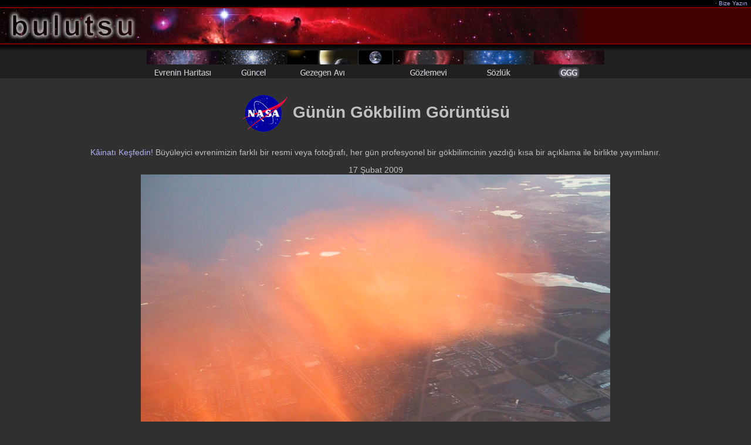

--- FILE ---
content_type: text/html; charset=Off
request_url: https://www.bulutsu.org/ggg/?gun=090217
body_size: 3518
content:
<html>

<head>
<title>Minnesota Üzerinde Tuhaf Kýzýl Bir Parýltý - GGG : 17 Þubat 2009 - Bulutsu</title>
<meta http-equiv="Content-Type" content="text/html; charset=iso-8859-9" >
<meta http-equiv="Content-Type" content="text/html; charset=windows-1254" >
<meta http-equiv="content-language" content="TR" />
<meta http-equiv="content-style-type" content="text/css" />
<meta name="keywords" content="kýrmýzý parýltý, uçak, red glow, airplane, Minnesota, APOD, NASA, Astronomy Picture of the Day, GGG, gökbilim, astronomi, gökyüzü, evren, uzay, görüntü, resim, fotoðraf, teleskop" />
<meta http-equiv="cache-control" content="no-cache" />
<meta http-equiv="pragma" content="no-cache" />
<meta name="robots" content="all" />
<meta name="description" content="Minnesota Üzerinde Tuhaf Kýzýl Bir Parýltý - GGG : 17 Þubat 2009 - Bulutsu" />
<meta name="content-owner" content="Jerry.T.Bonnell.1" />
<meta property="og:image" content="http://www.bulutsu.org/ggg/kr/K_090217.jpg"/><link rel="image_src" href="http://www.bulutsu.org/ggg/kr/K_090217.jpg" width="120" height="90"/>
<link rel="stylesheet" href="ekran.css" type="text/css" title="Tarz" />
<link rel="shortcut icon" href="favicon.ico" type="image/x-icon" />

</head>

<body bgcolor="#303030">

<table id="baslik" border="0" cellpadding="0" cellspacing="0" width="100%">
	<tr>
		<td class="kucuk2" nowrap bgcolor="#000000" height="12">&nbsp;</td>
		<td class="kucuk2" nowrap bgcolor="#000000" height="12" align="right">·<a href="/bizeyazin.php"> Bize Yazýn </a>&nbsp;</td>
	</tr>
	<tr>
		<td colspan="2" height="2" bgcolor="#800000"></td>
	</tr>
	<tr>
		<td colspan="2" bgcolor="#400000"><img src="/resim/bulutsu2.jpg" alt="Bulutsu" border="0" height="60" width="1000" /></td>
	</tr>
	<tr>
		<td colspan="2" height="2" bgcolor="#800000"></td>
	</tr>
	<tr>
		<td colspan="2" height="10" background="/resim/golge2.gif" bgcolor="#202020"></td>
	</tr>
</table> 

<table width="100%" border="0" cellpadding="0" cellspacing="0" bgcolor="#202020">
	<tr>
		<td nowrap>
			<div align="center"><a href="/evreninharitasi/"><img src="/resim/m10.gif" width="120" height="48" border="0" alt="Evrenin Haritasý" title="Evrenin Haritasý" /></a><a href="/guncel/"><img src="/resim/m06.gif" width="120" height="48" border="0" alt="Güncel Haberler" title="Güncel Haberler" /></a><a href="/gezegenavi/"><img src="/resim/m21.gif" width="120" height="48" border="0" alt="Gezegen Avý" title="Gezegen Avý" /></a><a href="/smn.php"><img src="/resim/smn.gif" width="60" height="48" border="0" alt="Soluk Mavi Nokta" title="Soluk Mavi Nokta" /></a><a href="/gozlemevi/"><img src="/resim/m07.gif" width="120" height="48" border="0" alt="Bulutsu Gözlemevi" title="Bulutsu Gözlemevi" /></a><a href="/sozluk/"><img src="/resim/m04.gif" width="120" height="48" border="0" alt="Gökbilim Terimleri Sözlüðü" title="Gökbilim Terimleri Sözlüðü" /></a><img src="/resim/m12s.gif" width="120" height="48" border="0" alt="Günün Gökbilim Görüntüsü" title="Günün Gökbilim Görüntüsü" /></div>			
		</td>
	</tr>
	<tr>
		<td height="1" bgcolor="#383838"></td>
	</tr>
</table>


<h1 align="center"><img src="apod.gif" alt="APOD - Astronomy Picture of the Day" width="80" height="79" align="absmiddle" /> Günün Gökbilim Görüntüsü </h1>
<p align="center">
<a href="gecmis.php">Kâinatý Keþfedin!</a>
Büyüleyici evrenimizin farklý bir resmi veya fotoðrafý, her gün profesyonel bir gökbilimcinin yazdýðý kýsa bir açýklama ile birlikte yayýmlanýr.
</p>

<p align="center">
			
	17 Þubat 2009 <br />	
	<a href="https://apod.nasa.gov/apod/image/0902/redsky_blessing_big.jpg"><img src="https://apod.nasa.gov/apod/image/0902/redsky_blessing.jpg" alt="Bilgi için aþaðýya bakýnýz. Üzerine týkladýðýnýzda yüksek çözünürlüklü görüntüye ulaþabilirsiniz." /></a></p>

<table width="99%" align="center" border="0" cellpadding="4" cellspacing="4">
	<tr>
		<td align="center" valign="top">
			<b>Minnesota Üzerinde Tuhaf Kýzýl Bir Parýltý</b><br />
			<b>Katký ve Telif Hakký : </b><a href="mailto:%20tyler%20at%20b23%20dot%20net">Tyler Blessing</a>		</td>
	</tr>
	<tr>
		<td align="center" style="text-align:justify;">
			<b> Açýklama : </b>
			Bu parýltý da neyin nesidir acaba? 2002 yýlýnda, <a href="http://en.wikipedia.org/wiki/Minnesota">Minnesota</a>/<a href="http://en.wikipedia.org/wiki/United_States">ABD</a>'de yer alan <a href="http://en.wikipedia.org/wiki/Minneapolis">Minneapolis</a> þehrine akþamýn erken saatlerinde alçalýrken, yolculardan Tyler Blessing uçak bulut seviyesinin altýna iner inmez "bulutlardan yere kadar uzanan çok büyük ve  kavisli kýzýllaþmýþ ýþýk tabakalarý" gördü ve bunlarý fotoðrafladý. Bu ýþýltý, daha sýklýkla görülen ve aralarýnda <a href="http://antwrp.gsfc.nasa.gov/apod/ap020227.html">alaca karanlýk ýþýnlarý</a>, <a href="http://www.bulutsu.org/ggg/?gun=081116">karþý alacak karanlýk ýþýnlarý</a> ve <a href="http://antwrp.gsfc.nasa.gov/apod/ap020417.html">taçlarýn</a> <a href="http://antwrp.gsfc.nasa.gov/apod/ap040806.html">da</a> bulunduðu diðer tuhaf ýþýklardan farklý görünüyordu. Ýlk baþta fotoðrafçý tarafýndan da dile getirilmiþ olan ve önde gelen olasýlýk, ýþýk tabakalarýnýn batmakta olan güneþ ýþýðýnýn <a href="http://en.wikipedia.org/wiki/Virga">yaðan</a> <a href="http://www.youtube.com/watch?v=7aRpHlIZdhE">yaðmur</a> tarafýndan saçýlmasý sonucu oluþtuðu yönündedir. Ayrýca, bu hadise yalnýzca olaðandýþý bir <a href="http://atmospherical.blogspot.com/2008/04/polarization-colours-in-airplane-window.html">pencere</a> yansýmasý da olabilir. <a href="http://www.bulutsu.org/ggg/?gun=090112">Fotoðraflanmýþ</a> <a href="http://antwrp.gsfc.nasa.gov/apod/ap041207.html">gökyüzü</a> <a href="http://antwrp.gsfc.nasa.gov/apod/ap040913.html">anormalliklerini</a> daha iyi anlama yolunda ortak zekalarýný bir araya getirebilme konusunda daha önceden de etkileyici bir yetenek sergilemiþ olan <a href="http://blog.lib.umn.edu/lecy0013/architecture/old-computer.jpg">APOD (GGG) okuyucularý</a>, bu olayý da <a href="http://bb.nightskylive.net/asterisk/viewtopic.php?f=9&t=15305">çevrimiçi olarak tartýþmaya</a> davet edilmektedir. <a href="http://en.wikipedia.org/wiki/EXIF">EXIF</a> verilerinin (çekimle ilgili bilgilerin) fotoðrafýn 23 Eylül 2002 tarihinde, akþam yerel saatle 20:07'de çekildiðini belirttiðini ve fotoðraf makinesinin çekim esnasýnda kuzeybatý yönüne dönük olduðunu bilmek faydalý olabilir. Resmin sað alt tarafýnda yerde görülmekte olan oval biçim ise <a href="http://en.wikipedia.org/wiki/Canterbury_Downs">Canterbury Downs</a> yarýþ pistidir.		</td>
	</tr>
	<tr>
		<td align="center" ><b>Anahtar Sözcükler : </b> <a href="http://www.bulutsu.org/ggg/sozcuk.php?sno=39">Havayuvar</a>, <a href="http://www.bulutsu.org/ggg/sozcuk.php?sno=203">Uçak</a></td>
	</tr>
		
	<tr>
		<td align="center">
			<b>Yarýnki Görüntü : </b>
			<a href="?gun=090218">Uydular Çarpýþýyor</a>
		</td>
	</tr>
	<tr>
		<td align="center">
		|
		<a href="http://twitter.com/ggg_bulutsu" target="_blank"><img src="/resim/twitter.png" style="vertical-align:middle" alt="Twitter" title="Twitter" width="21" height="18" border="0" /></a>				
		|
		<a href="http://www.facebook.com/pages/G%C3%BCn%C3%BCn-G%C3%B6kbilim-G%C3%B6r%C3%BCnt%C3%BCs%C3%BC-GGG-Bulutsu/140623789336578" target="_blank"><img src="/resim/takip.gif" style="vertical-align:middle" alt="Facebook - Takip Et" title="Facebook - Takip Et" width="47" height="18" border="0" /></a>				
		<a href="http://www.facebook.com/pages/G%C3%BCn%C3%BCn-G%C3%B6kbilim-G%C3%B6r%C3%BCnt%C3%BCs%C3%BC-GGG-Bulutsu/140623789336578" target="_blank"><img src="/resim/fb.gif" style="vertical-align:middle" alt="Facebook - Takip Et" title="Facebook - Takip Et" width="18" height="18" border="0" /></a>
		<a href="http://www.facebook.com/share.php?u=http://www.bulutsu.org/ggg/?gun=090217" target="_blank"><img src="/resim/paylas.gif" style="vertical-align:middle" alt="Facebook - Paylaþ" title="Facebook - Paylaþ" width="47" height="18" border="0" /></a>		
		|
		<a href="http://www.bulutsu.org/ggg/rss.php" ><img src="/resim/rss_ggg.png" style="vertical-align:middle" alt="Rss" title="Rss" width="12" height="12" border="0" /></a>		
		|
		</td>
	</tr>			
	
</table>


 

<table width="100%" border="0" cellpadding="0" cellspacing="0">
	<tr>
		<td align="center">
			<hr noshade size="1"/>
			<a href="?gun=090216" title="Önceki"><b>&lt;&lt;</b></a>
			| <a href="http://www.bulutsu.org/ggg/gecmis.php">Arþiv</a> |
			<a href="http://www.bulutsu.org/ggg/sozcuk.php">Dizin</a> |
			<a href="http://www.bulutsu.org/ggg/arastirma.php">Araþtýrma</a> |
			<a href="http://www.bulutsu.org/ggg/takvim.php">Takvim</a> |
			<a href="http://www.bulutsu.org/ggg/">Bugünkü Görüntü</a> |
			<a href="?gun=090217"><img src="/resim/gununbaglantsi_ggg.png" style="vertical-align:middle" alt="Günün Baðlantýsý" title="Günün Baðlantýsý" width="12" height="12" border="0" /></a> |
			<a href="http://www.bulutsu.org/sozluk/">Sözlük</a> |
			<a href="http://www.bulutsu.org/evreninharitasi/links.php">Eðitim</a> |
			<a href="http://www.bulutsu.org/ggg/ggghakkinda.php">Hakkýnda</a> |
			<a href="http://www.bulutsu.org/ggg/tartisma.php">Tartýþma</a> |
			<a href="?gun=090218" title="Sonraki"><b>&gt;&gt;</b></a>
			<hr noshade size="1"/>
		</td>
	</tr>
			<tr>
		<td align="center">
		   <b>Çeviri ve Düzenleme</b><br />
			<a href="/bizeyazin.php"><img src="mtts.gif" alt="Murat TUNÇAY - Tahir ÞÝÞMAN" title="Murat TUNÇAY - Tahir ÞÝÞMAN" width="200" height="16" border="0" /></a><br />
 			<b>Hazýrlayanlar: </b> <a href="http://antwrp.gsfc.nasa.gov/htmltest/rjn.html">Robert Nemiroff</a> (<a href="http://www.phy.mtu.edu/">MTU</a>) ve
			<a href="http://antwrp.gsfc.nasa.gov/htmltest/jbonnell/www/bonnell.html">Jerry Bonnell</a> (<a href="http://www.astro.umd.edu/">UMCP</a>)<br />
			<b>NASA Yetkilisi: </b> Phillip Newman <a href="http://www.bulutsu.org/ggg/ggghakkinda.php#telif">Özel haklar uygulanýr</a>.<br />
			<a href="http://www.nasa.gov/about/highlights/HP_Privacy.html">Gizlilik Ýlkeleri ve Önemli Uyarýlar</a><br /> 
			<a href="http://www.nasa.gov/">NASA</a> / Goddard Uzay Uçuþlarý Merkezi (<a href="http://www.nasa.gov/centers/goddard/">GSFC</a>)<br />
			Gök Fiziði Bölümü (<a href="http://astrophysics.gsfc.nasa.gov/">ASD</a>) ve <br />
			<a href="http://www.mtu.edu/">Michigan Teknoloji Üniversitesi</a>'nin bir hizmetidir.<br />
		</td>
	</tr>

	</table>

<table width="100%" border="0" cellpadding="0" cellspacing="0">
	<tr>
		<td height="1" bgcolor="#383838"></td>
	</tr>
	<tr>
		<td align="center">
			<span class="kucuk">
			[ MT ]			</span>
		</td>
	</tr>
</table>

<script src="http://www.google-analytics.com/urchin.js" type="text/javascript"></script>
<script type="text/javascript">_uacct = "UA-559961-2";urchinTracker();</script>

</body>

</html> 
